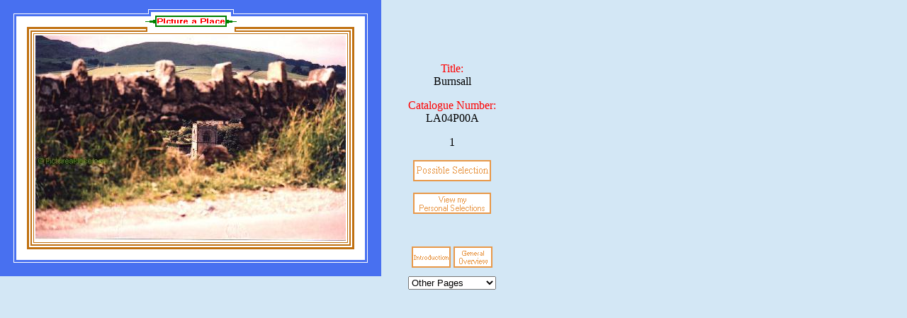

--- FILE ---
content_type: text/html
request_url: http://pictureaplace.com/ASP/ShowPicture.asp?Category=LeftOvers
body_size: 1894
content:
<HTML>
<HEAD>

<TITLE>View the pictures - LeftOvers
</TITLE>
	<SCRIPT LANGUAGE=JAVASCRIPT TYPE="TEXT/JAVASCRIPT">
		<!-- Hide script from older browsers

		expireDate = new Date
		expireDate.setMonth(expireDate.getMonth()+6)
	
	function PerSel(CatNo,CatSrc,CatName)	{
			PictureRef = ""

		if (document.cookie != "") {
			thisCookie = document.cookie.split("; ")
			 for (q=0;q<thisCookie.length; q++) {
				if (thisCookie[q].split("=")[0]=="PictureRef") {

					// Check if already a personal selection

					if (CheckIfIn(CatNo, thisCookie[q].split("=")[1]))	{
						alert("This is already one of your personal selections.")
						return
					}

					PictureRef=thisCookie[q].split("=")[1] + "@" + CatNo + "~" + CatSrc + "~" + CatName
					q=thisCookie.length
				}
			}
			if (PictureRef.length<1)	{
				PictureRef = CatNo + "~" + CatSrc + "~" + CatName
			}
		}

		else	{
			PictureRef = CatNo + "~" + CatSrc + "~" + CatName
		}
			document.cookie = "PictureRef="+PictureRef+";expires=" + expireDate.toGMTString()
	}

	function CheckIfIn(CatNo, CatList)	{
		ThisCat = CatList.split("@")
		 for (cInx=0;cInx<ThisCat.length; cInx++) {
			if ((ThisCat[cInx].split("~")[0])==CatNo)	{
				return true
			}
		}
		return false
	}

	function OtherPage(OthSel){
		if (OthSel != "none") {
			location = OthSel
		}
	}

		// End hiding script -->
	</SCRIPT>	
</HEAD>
<BODY marginheight = 0 marginwidth = 0 topmargin=0 leftmargin=0 link="green" vlink="#804000" alink=blue bgcolor="#d3e7f5">

<table cellspacing=0 cellpadding=0 border=0>
<TBODY>
<tr>
<td><IMG src="../graphics/frmTL.gif"></td>

<td colspan=1 valign=top height=50 background="../graphics/frmtop.gif">
<center><a><IMG border=0 height=50 src="../graphics/PictAnim.gif"></a></center></td>

<td valign=top height=50 width=50 ><IMG height=50 src="../graphics/frmTR.gif" width=50></td>
</tr>

<tr>

	<SCRIPT LANGUAGE=JAVASCRIPT TYPE="TEXT/JAVASCRIPT">
		<!-- Hide script from older browsers
	if ('LA04P00A'.substring(0,1) == 'P')	{
		document.write("<td valign=top><IMG height=438 src='../graphics/frmleft.gif' width=50></td>")
	}
	else	{
		document.write("<td valign=top><IMG height=290 src='../graphics/frmleft.gif' width=50></td>")
	}
		// End hiding script -->
	</SCRIPT>	

<TD><IMG src="../Pictures/Burnsall.jpg" alt="Burnsall"></TD>
	<SCRIPT LANGUAGE=JAVASCRIPT TYPE="TEXT/JAVASCRIPT">
		<!-- Hide script from older browsers
	if ('LA04P00A'.substring(0,1) == 'P')	{
		document.write("<td valign=top  width=50><IMG src='../graphics/frmright.gif' width=50 height=438></td>")
	}
	else	{
		document.write("<td valign=top  width=50><IMG src='../graphics/frmright.gif' width=50 height=290></td>")
	}
		// End hiding script -->
	</SCRIPT>	
<TD Align =Center width=200><P><a style="color: Red;">Title:</a><BR>Burnsall</p>
<P><a style="color: Red;">Catalogue Number:</a><BR>LA04P00A</P>
<P><a>1</a></P>
<A  HREF="javascript:void('')" onclick="PerSel('LA04P00A','../Pictures/Burnsall.jpg','Burnsall')" ><img src="../Graphics/PossSel.gif" alt="Possible Selection"></A>
<P><A HREF="./Personal.asp"><img src="../Graphics/ViewPossSel.gif"  alt="View Personal Selections"></A></P>
</TD>
</tr>

<tr>
<td valign=top><IMG height=50 src="../graphics/frmBL.gif" width=50></td></TD>
<td colspan=1 valign=top height=50 background="../graphics/frmbottom.gif">
<center><a><IMG border=0 height=50 src="../graphics/frmbottom.gif"></a></center></td></TD>
<td><IMG height=50 src="../graphics/frmBR.gif" width=50></td>
<TD align =Center> <A HREF="../Default.asp"><img src="../Graphics/Introduction.gif" alt="Introduction"></A>
 <A HREF="./GeneralOv.asp"><img src="../Graphics/GenOvSml.gif"  alt="General Overview"></A>
</TD>
</tr>
<tr><td colspan=3>&nbsp</td>
<td align =Center><form name="OthDropFrm1"><select name="OthSelect" size=1 onchange="OtherPage(document.OthDropFrm1.OthSelect.options[document.OthDropFrm1.OthSelect.selectedIndex].value)">
<option value=none>Other Pages
<option value=none>--------------------


<option value= ShowPicture.asp?Category=CountryCloseup>Country Close Up
<option value= ShowPicture.asp?Category=Landscapes>Landscapes
<option value= ShowPicture.asp?Category=Seascapes>Seascapes
<option value= ShowPicture.asp?Category=Nature>Nature
<option value= ShowPicture.asp?Category=Woods>Woods
<option value= ShowPicture.asp?Category=Water>Water
<option value= ShowPicture.asp?Category=NewInclusions>New Inclusions
<option value= ShowPicture.asp?Category=Mostpopular>Most Popular

</select>
</form>
</td></tr>
</TBODY> 
</table>


</BODY>
</HTML>